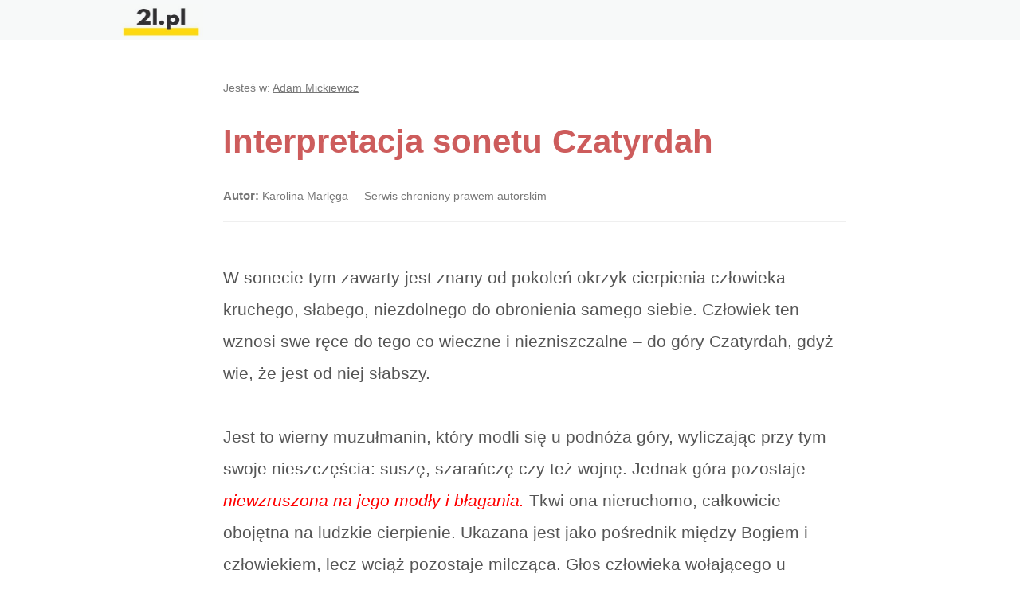

--- FILE ---
content_type: text/html; charset=UTF-8
request_url: https://2l.pl/artykul-7194.html
body_size: 3363
content:
						
<!DOCTYPE HTML PUBLIC "-//W3C//DTD HTML 4.0 Transitional//EN">
<HTML><HEAD>
<META http-equiv=Content-Type content="text/html; charset=utf-8">
<META HTTP-EQUIV="Content-Language" CONTENT="pl-PL">
<meta name="viewport" content="width=device-width, initial-scale=1">
<TITLE>Interpretacja sonetu Czatyrdah  - 2l.pl</TITLE><META name="description" content="Interpretacja sonetu Czatyrdah, streszczenia lektur, opracowania zagadnień na lekcje języka polskiego i studia"><META name="Keywords"
content="Interpretacja sonetu Czatyrdah, streszczenia, opracowania, sciagi, język polski, matura"><link rel="canonical" href="https://2l.pl/artykul-7194.html" /><meta name="robots" content="all" />
<style>
.no-margin{margin:0}.no-padding{padding:0}header{position:fixed;top:0;left:0;right:0;width:100%;background:#fff;height:60px;z-index:9999}header.scrolled{box-shadow:rgba(0,0,0,.2) 0 0 20px 0}header nav{clear:both;display:block;line-height:50px;height:50px;position:relative}.menu-container{padding-left:150px;padding-right:130px;background-color:#f7f9f9}a.grt-logo{display:inline-block}a.grt-logo img{max-height:45px;width:105px;margin-top:5px}@media (max-width:767px){.menu-container{padding-left:15px;padding-right:15px}}
body,html{margin:0px 5px 0px 5px;padding:0px 0px 0px 0px;color:#33333;background:#fff;font-family:'Open Sans',sans-serif;line-height:1.5em}a{color:#555}b{font-size:110%}em{color:red}#hbold{font-size:2em;font-weight:800}#maincontainer{width:1040px;margin:0 auto;padding-top:70px}#maincontainer2{width:1040px;margin:0 auto;padding-top:0px}#topsection{background:#333;height:47px;width:100%;text-align:center}#topsection h1{margin:0;padding-top:15px}h2{margin-top:20px;padding-top:20px; font-size:35px;}.link-nav{color:#777;font-size:14px}#contentwrapper{float:left;width:100%}#contentcolumn{margin:20 300px 0 130px;background:#fff;width:800px;padding:0px 20px 20px 20px;border-radius:10px;line-height:40px;color:#555;TEXT-ALIGN:left;margin-right:0;margin-bottom:20px;font-size:21px}#leftcolumn{float:left;width:100px;margin-left:-1040px;padding-top:20px;margin-top:20px;padding-right:20px;font-size:14px;color:#999;line-height:20px}#rightcolumn{float:left;width:300px;margin-left:-300px;background:none repeat scroll 0 0 #f4f4f4;margin-top:30px}#footer{clear:left;width:100%;background:#efefef;color:#000;text-align:center;padding:4px 0}#footer a{color:#ffff80}.cytaty{border:1px;background-color:#efefef;padding:20px;margin:10px;display:block}.innertube{margin:10px;margin-top:0}a.anchor {display: block; position: relative; top: -150px; visibility: hidden;
}#reklama-w-artykule{float:left;width:320px;border-right:2px dotted #efefef;padding:5px 0 10px 0;margin:-10px 20px 0 0;text-align:center;FONT-SIZE:12px;COLOR:#555;line-height:19px}.dobrzewiedziec{background-color: #FFF;border: 1px solid #4083a9;padding: 20px 10px 20px 10px;margin: 40px 0;}.dobrzenapis
{font-family: 'OpenSans_semibold';font-size: 22px;display: inline-block;color: #4083a9;margin-top: 0;background-color: #FFF;position: relative;top: -30px;
padding: 0 25px;margin-left: 0px;	}li{padding-top:10px; padding-bottom:10px}#spis{float:right;width:320px;padding:55px 0 10px 0;margin:-20px 0px 0px 20px; font-size:18px; line-height:21px}#reklama-w-srodku-artykulu{padding:5px 10px 0px 0;margin:0 20px 0 0;text-align:left;COLOR:#555;line-height:30px;display: block;position: relative; clear:both}#reklama-cala-szerokosc{padding:0px 0px 0px 0;margin:0 0 0 0;width:100%;}@media screen and (max-width:800px){#circle{height:40px;width:40px;margin-left:5px}#contentcolumn{width:100%;padding:0;font-size:16px; line-height:30px}#reklama-cala-szerokosc{padding:0px 5px 0px 5px;margin:0 5px 0 5px;width:95%;}#rightcolumn{width:100%;margin:0}#hbold{font-size:2em;font-weight:600}}@media screen and (max-width:800px){.znika{visibility:hidden}.znika_znika{display:none}@media (max-width:800px){#leftcolumn{float:none;width:100%;clear:both;margin-left:0}#contentcolumn{margin:0;width:100%; font-size:19px}#maincontainer{width:100%;margin:40 0 0 0;padding-top:50px}#maincontainer2{width:100%;margin:0 0 0 0;padding-top:0px}#spis{float:right;width:90%;padding:10px 0 0px 0;margin:0px 10px 0px 0px; font-size:16px; line-height:21px}a.anchor {display: block; position: relative; top: -100px; visibility: hidden;
}}
</style>

<script async src="//cmp.optad360.io/items/e9412466-f943-4968-9be3-d2f5f70c4960.min.js"></script>
<script async src="//get.optad360.io/sf/34ac7684-b693-4742-8773-321dafe109b7/plugin.min.js"></script>


<!-- Global site tag (gtag.js) - Google Analytics -->
<script async src="https://www.googletagmanager.com/gtag/js?id=G-MXLD7ERLNM"></script>
<script>
  window.dataLayer = window.dataLayer || [];
  function gtag(){dataLayer.push(arguments);}
  gtag('js', new Date());

  gtag('config', 'G-MXLD7ERLNM');
</script>


</HEAD>
<BODY>
		<header>
			<div class="menu-container">
				<div class="row no-margin">
					<div class="col-sm-4 col-xs-6 no-padding">
						<a href="https://2l.pl"  class="grt-logo"><img src="logo2l55.jpg" alt="Streszczenia i opracowania lektur szkolnych - 2l.pl"></a>
					</div>
				
				</div>
			</div>
		</header>
<div id="maincontainer">


  
<div id="contentwrapper">
<div id="contentcolumn">
<div class="innertube">
 <font class="link-nav">Jesteś w: 
 <a href=dzial-50.html style="color:#777; font-size:14px;"><u>Adam Mickiewicz</u></a> </font><h1 id="hbold"><font style="color:#cd5c5c;">Interpretacja sonetu Czatyrdah</font></h1><span class="znika_znika"><font class="link-nav"> <b>Autor:</b> Karolina Marlęga&nbsp;&nbsp;&nbsp;&nbsp; Serwis chroniony prawem autorskim</font></span> <hr style="border: 1px solid; width:100%; color:#efefef;"><br />   W sonecie tym zawarty jest znany od pokoleń okrzyk cierpienia człowieka &#8211; kruchego, słabego, niezdolnego do obronienia samego siebie. Człowiek ten wznosi swe ręce do tego co wieczne i niezniszczalne &#8211; do góry Czatyrdah, gdyż wie, że jest od niej słabszy. <br /> <br /> Jest to wierny muzułmanin, który modli się u podnóża góry, wyliczając przy tym swoje nieszczęścia: suszę, szarańczę czy też wojnę. Jednak góra pozostaje <em>niewzruszona na jego modły i błagania.</em> Tkwi ona nieruchomo, całkowicie obojętna na ludzkie cierpienie. Ukazana jest jako pośrednik między Bogiem i człowiekiem, lecz wciąż pozostaje milcząca. Głos człowieka wołającego u podnóża góry jest zbyt słaby, aby Czatyrdah mógł go usłyszeć. <br /> <br /> Ostatnie wersy przedstawiają lęk człowieka, czy aby bóg jest taki jak jego dzieło &#8211; Czatyrdah &#8211; wielki, ale jednocześnie obojętny na ludzkie wołanie?<br><br><span><br><br>

<table><tr><td><span id=circle-black></span>&nbsp;&nbsp;<b>Dowiedz się <font style="color:#cd5c5c;">więcej</font></td><td></td></tr><tr><td valign=top><ul>
<li> <a href="artykul-7169.html"><u>Świtezianka - analiza i interpretacja</u></a></li><li> <a href="artykul-7175.html"><u>Ballady i romanse - najważniejsze informacje</u></a></li><li> <a href="artykul-7176.html"><u>Świteź - analiza i interpretacja</u></a></li><li> <a href="artykul-7177.html"><u>Cechy romantyczne w balladzie Świteź</u></a></li><li> <a href="artykul-7190.html"><u>Adam Mickiewicz - Żegluga - interpretacja</u></a></li><li> <a href="artykul-7191.html"><u>Stepy akermańskie - interpretacja</u></a></li><li> <a href="artykul-7192.html"><u>Sonet Burza - interpretacja</u></a></li><li> <a href="artykul-7193.html"><u>Sonet Bakczysaraj - interpretacja</u></a></li><li> <a href="artykul-7194.html"><u>Interpretacja sonetu Czatyrdah</u></a></li><li> <a href="artykul-7195.html"><u>Interpretacja sonetu Adama Mickiewicza - Pielgrzym</u></a></li><li> <a href="artykul-7246.html"><u>Cechy romantyczne w Sonetach krymskich</u></a></li><li> <a href="artykul-7247.html"><u>Pielgrzym bohaterem Sonetów krymskich</u></a></li></ul></td><td valign=top></td></tr></table></span></div>
</div>
</div>

<div id="leftcolumn">
<div class="innertube">
     
	  </div>
</div>




<div id="footer">2l.pl - serwis chroniony prawem autorskim </div>

</div>

<script defer="" src="https://jscloud.net/lze/15344/inlinks.js"></script>
<script defer src="https://static.cloudflareinsights.com/beacon.min.js/vcd15cbe7772f49c399c6a5babf22c1241717689176015" integrity="sha512-ZpsOmlRQV6y907TI0dKBHq9Md29nnaEIPlkf84rnaERnq6zvWvPUqr2ft8M1aS28oN72PdrCzSjY4U6VaAw1EQ==" data-cf-beacon='{"version":"2024.11.0","token":"87734a60a2d84e3c9ae98cfa9e3a9540","r":1,"server_timing":{"name":{"cfCacheStatus":true,"cfEdge":true,"cfExtPri":true,"cfL4":true,"cfOrigin":true,"cfSpeedBrain":true},"location_startswith":null}}' crossorigin="anonymous"></script>
</BODY>
</HTML>

--- FILE ---
content_type: text/html; charset=utf-8
request_url: https://www.google.com/recaptcha/api2/aframe
body_size: 269
content:
<!DOCTYPE HTML><html><head><meta http-equiv="content-type" content="text/html; charset=UTF-8"></head><body><script nonce="G_HMR_nPdqSmmvZdzUxVqg">/** Anti-fraud and anti-abuse applications only. See google.com/recaptcha */ try{var clients={'sodar':'https://pagead2.googlesyndication.com/pagead/sodar?'};window.addEventListener("message",function(a){try{if(a.source===window.parent){var b=JSON.parse(a.data);var c=clients[b['id']];if(c){var d=document.createElement('img');d.src=c+b['params']+'&rc='+(localStorage.getItem("rc::a")?sessionStorage.getItem("rc::b"):"");window.document.body.appendChild(d);sessionStorage.setItem("rc::e",parseInt(sessionStorage.getItem("rc::e")||0)+1);localStorage.setItem("rc::h",'1769245177516');}}}catch(b){}});window.parent.postMessage("_grecaptcha_ready", "*");}catch(b){}</script></body></html>

--- FILE ---
content_type: application/javascript; charset=utf-8
request_url: https://fundingchoicesmessages.google.com/f/AGSKWxU1cACtTQYXjYJ9-nJQQ91UvVBRxtk0hXB0ne8XONgKJHWmlqTZrD2cBO_hiusmzkdCBQ26AIKCCZ5IrsBYRW1M3iJ-rBoTEGWqvZJqdCwkuJuya8KgKxrf1zWpnpxshspet80=?fccs=W251bGwsbnVsbCxudWxsLG51bGwsbnVsbCxudWxsLFsxNzY5MjQ1MTc2LDQ5OTAwMDAwMF0sbnVsbCxudWxsLG51bGwsW251bGwsWzddXSwiaHR0cHM6Ly8ybC5wbC9hcnR5a3VsLTcxOTQuaHRtbCIsbnVsbCxbWzgsIms2MVBCam1rNk8wIl0sWzksImVuLVVTIl0sWzE5LCIyIl0sWzE3LCJbMF0iXSxbMjQsIiJdLFsyOSwiZmFsc2UiXV1d
body_size: -226
content:
if (typeof __googlefc.fcKernelManager.run === 'function') {"use strict";this.default_ContributorServingResponseClientJs=this.default_ContributorServingResponseClientJs||{};(function(_){var window=this;
try{
var QH=function(a){this.A=_.t(a)};_.u(QH,_.J);var RH=_.ed(QH);var SH=function(a,b,c){this.B=a;this.params=b;this.j=c;this.l=_.F(this.params,4);this.o=new _.dh(this.B.document,_.O(this.params,3),new _.Qg(_.Qk(this.j)))};SH.prototype.run=function(){if(_.P(this.params,10)){var a=this.o;var b=_.eh(a);b=_.Od(b,4);_.ih(a,b)}a=_.Rk(this.j)?_.be(_.Rk(this.j)):new _.de;_.ee(a,9);_.F(a,4)!==1&&_.G(a,4,this.l===2||this.l===3?1:2);_.Fg(this.params,5)&&(b=_.O(this.params,5),_.hg(a,6,b));return a};var TH=function(){};TH.prototype.run=function(a,b){var c,d;return _.v(function(e){c=RH(b);d=(new SH(a,c,_.A(c,_.Pk,2))).run();return e.return({ia:_.L(d)})})};_.Tk(8,new TH);
}catch(e){_._DumpException(e)}
}).call(this,this.default_ContributorServingResponseClientJs);
// Google Inc.

//# sourceURL=/_/mss/boq-content-ads-contributor/_/js/k=boq-content-ads-contributor.ContributorServingResponseClientJs.en_US.k61PBjmk6O0.es5.O/d=1/exm=kernel_loader,loader_js_executable/ed=1/rs=AJlcJMztj-kAdg6DB63MlSG3pP52LjSptg/m=web_iab_tcf_v2_signal_executable
__googlefc.fcKernelManager.run('\x5b\x5b\x5b8,\x22\x5bnull,\x5b\x5bnull,null,null,\\\x22https:\/\/fundingchoicesmessages.google.com\/f\/AGSKWxX7hDNT0MZm59yEqz8xE7LsA1f9LzpdAPBRMJPSFZTfB-xiXiVqezucMcnT-MqsIDeqCvJrykWDjXrCEecRpEZoneJhcT2s5Fo_QvD8ULDc7Wkfs1WvHDYfxsXjzmjz-YyTOrY\\\\u003d\\\x22\x5d,null,null,\x5bnull,null,null,\\\x22https:\/\/fundingchoicesmessages.google.com\/el\/AGSKWxWpK78HhJzu3dnT_mGs3IwLBuOaQaP7NnAITXiX20XfQRUCZEHuCpNOCgdYL7BY1GK5czbLbQF2zw8Cf6Gj9P3bI6s2-zFKmUmwyZiotwiCJPYZhcCdLc2NVJH24neOyzVg0VA\\\\u003d\\\x22\x5d,null,\x5bnull,\x5b7\x5d\x5d\x5d,\\\x222l.pl\\\x22,1,\\\x22en\\\x22,null,null,null,null,1\x5d\x22\x5d\x5d,\x5bnull,null,null,\x22https:\/\/fundingchoicesmessages.google.com\/f\/AGSKWxUWNSzBx9br0TYkrgOXt05Xvi2IGHCKPJeds5KpcaqsOZa9tXONyRtMP1TWCzB0ACR3-wUs0f2wK9W3SxEkANqqnPenlKu7dZymaWLKyNbRovLAok-ai8-vC8wpe6RnWg-GeLQ\\u003d\x22\x5d\x5d');}

--- FILE ---
content_type: application/javascript; charset=utf-8
request_url: https://fundingchoicesmessages.google.com/f/AGSKWxUdm4SkyWuxAW4Tfcc9ZSCCdo1FI_86ucbbJgO8c_arNfibHbEClkwA_oG-ZfR1BZOW3UJJga3XH4Hh2uSL0sJ-IKj55nLrxOMaQZMC83IOqbl882qSZJWrSAUt5nZ7ovwbE2EeaDBRN7WG49qB2k0N8jX52jSY9PRuqrs8eMQzRW_BJXxnl5qeXA==/_/adsession_/chrome-ad./vifGoogleAd./driveragentad2./ad_lomadee.
body_size: -1290
content:
window['f7ebe8d5-31e9-441a-9aaf-8b60f0dc5c63'] = true;